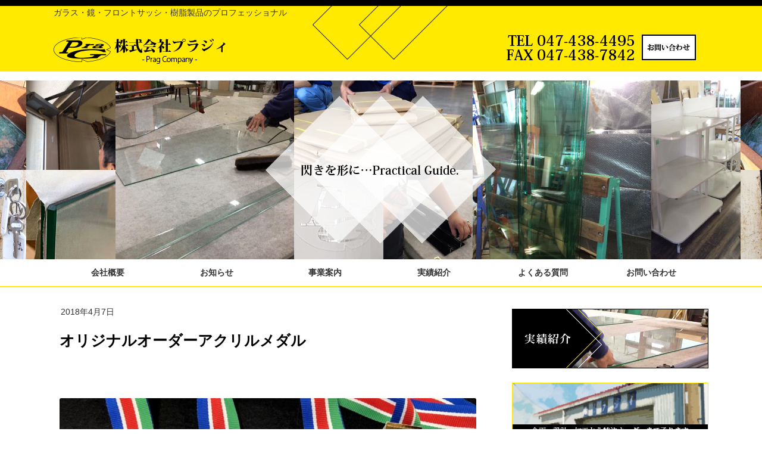

--- FILE ---
content_type: text/html; charset=UTF-8
request_url: https://prag.co.jp/result/2410/
body_size: 7309
content:
<!DOCTYPE html>
<!--[if IE 7]>
<html class="ie ie7" xmlns:fb="http://ogp.me/ns/fb#" lang="ja">
<![endif]-->
<!--[if IE 8]>
<html class="ie ie8" xmlns:fb="http://ogp.me/ns/fb#" lang="ja">
<![endif]-->
<!--[if IE 9]>
<html class="ie ie9" xmlns:fb="http://ogp.me/ns/fb#" lang="ja">
<![endif]-->
<!--[if !(IE 7) | !(IE 8) | !(IE 9) ]>
<html lang="ja">
<![endif]-->
<head prefix="og: http://ogp.me/ns# fb: http://ogp.me/ns/fb# article: http://ogp.me/ns/article#">
<meta charset="UTF-8">
<meta name="viewport" content="width=device-width">
<meta http-equiv="X-UA-Compatible" content="IE=Edge, chrome=1">
<title>オリジナルオーダーアクリルメダル | 株式会社プラジィ</title>
<link rel="profile" href="http://gmpg.org/xfn/11">
<link rel="pingback" href="https://prag.co.jp/wp/xmlrpc.php">

<!--[if lt IE 9]>
<script type="text/javascript">
	document.createElement( 'header' );
	document.createElement( 'hgroup' );
	document.createElement( 'section' );
	document.createElement( 'nav' );
	document.createElement( 'aside' );
	document.createElement( 'footer' );
	document.createElement( 'article' );
</script>
<![endif]-->

<!-- OGP -->
<meta property="fb:admins" content="">
<meta property="og:locale" content="ja_JP">
<meta property="og:site_name" content="株式会社プラジィ | ガラス・鏡・フロントサッシ・樹脂製品のプロフェッショナル">
<meta property="og:type" content="article">
	<meta property="og:title" content="オリジナルオーダーアクリルメダル | 株式会社プラジィ">
	<meta property="og:url" content="https://prag.co.jp/result/2410/">
	<meta property="og:description" content="アクリルメダルの製作  お客様よりデータ入稿、アクリル加工、シート印刷、リボン取付">
					<meta property="og:image" content="https://prag.co.jp/wp/wp-content/uploads/2019/02/IMG_2082.jpg">
	

<link rel='dns-prefetch' href='//cdnjs.cloudflare.com' />
<link rel='dns-prefetch' href='//s.w.org' />
<link rel="alternate" type="application/rss+xml" title="株式会社プラジィ &raquo; フィード" href="https://prag.co.jp/feed/" />
<link rel="alternate" type="application/rss+xml" title="株式会社プラジィ &raquo; コメントフィード" href="https://prag.co.jp/comments/feed/" />
		<script type="text/javascript">
			window._wpemojiSettings = {"baseUrl":"https:\/\/s.w.org\/images\/core\/emoji\/11\/72x72\/","ext":".png","svgUrl":"https:\/\/s.w.org\/images\/core\/emoji\/11\/svg\/","svgExt":".svg","source":{"concatemoji":"https:\/\/prag.co.jp\/wp\/wp-includes\/js\/wp-emoji-release.min.js?ver=4.9.26"}};
			!function(e,a,t){var n,r,o,i=a.createElement("canvas"),p=i.getContext&&i.getContext("2d");function s(e,t){var a=String.fromCharCode;p.clearRect(0,0,i.width,i.height),p.fillText(a.apply(this,e),0,0);e=i.toDataURL();return p.clearRect(0,0,i.width,i.height),p.fillText(a.apply(this,t),0,0),e===i.toDataURL()}function c(e){var t=a.createElement("script");t.src=e,t.defer=t.type="text/javascript",a.getElementsByTagName("head")[0].appendChild(t)}for(o=Array("flag","emoji"),t.supports={everything:!0,everythingExceptFlag:!0},r=0;r<o.length;r++)t.supports[o[r]]=function(e){if(!p||!p.fillText)return!1;switch(p.textBaseline="top",p.font="600 32px Arial",e){case"flag":return s([55356,56826,55356,56819],[55356,56826,8203,55356,56819])?!1:!s([55356,57332,56128,56423,56128,56418,56128,56421,56128,56430,56128,56423,56128,56447],[55356,57332,8203,56128,56423,8203,56128,56418,8203,56128,56421,8203,56128,56430,8203,56128,56423,8203,56128,56447]);case"emoji":return!s([55358,56760,9792,65039],[55358,56760,8203,9792,65039])}return!1}(o[r]),t.supports.everything=t.supports.everything&&t.supports[o[r]],"flag"!==o[r]&&(t.supports.everythingExceptFlag=t.supports.everythingExceptFlag&&t.supports[o[r]]);t.supports.everythingExceptFlag=t.supports.everythingExceptFlag&&!t.supports.flag,t.DOMReady=!1,t.readyCallback=function(){t.DOMReady=!0},t.supports.everything||(n=function(){t.readyCallback()},a.addEventListener?(a.addEventListener("DOMContentLoaded",n,!1),e.addEventListener("load",n,!1)):(e.attachEvent("onload",n),a.attachEvent("onreadystatechange",function(){"complete"===a.readyState&&t.readyCallback()})),(n=t.source||{}).concatemoji?c(n.concatemoji):n.wpemoji&&n.twemoji&&(c(n.twemoji),c(n.wpemoji)))}(window,document,window._wpemojiSettings);
		</script>
		<style type="text/css">
img.wp-smiley,
img.emoji {
	display: inline !important;
	border: none !important;
	box-shadow: none !important;
	height: 1em !important;
	width: 1em !important;
	margin: 0 .07em !important;
	vertical-align: -0.1em !important;
	background: none !important;
	padding: 0 !important;
}
</style>
<link rel='stylesheet' id='contact-form-7-css'  href='https://prag.co.jp/wp/wp-content/plugins/contact-form-7/includes/css/styles.css?ver=5.1.4' type='text/css' media='all' />
<link rel='stylesheet' id='flexible-faq-css'  href='https://prag.co.jp/wp/wp-content/plugins/flexible-faq/css/flexible-faq.css?ver=0.1' type='text/css' media='all' />
<link rel='stylesheet' id='bootstrap-style-css'  href='https://prag.co.jp/wp/wp-content/themes/elmpack/bootstrap/css/bootstrap.min.css?ver=2.3.2-custom' type='text/css' media='all' />
<link rel='stylesheet' id='font-awesome-style-css'  href='https://prag.co.jp/wp/wp-content/themes/elmpack/font-awesome/css/font-awesome.min.css?ver=3.2.1' type='text/css' media='all' />
<!--[if IE 7]>
<link rel='stylesheet' id='font-awesome-ie-style-css'  href='https://prag.co.jp/wp/wp-content/themes/elmpack/font-awesome/css/font-awesome-ie7.min.css?ver=3.2.1' type='text/css' media='all' />
<![endif]-->
<link rel='stylesheet' id='mytheme-main-style-css'  href='https://prag.co.jp/wp/wp-content/themes/prag/style.css?ver=1.0.1' type='text/css' media='all' />
<!--[if lt IE 9]>
<link rel='stylesheet' id='mytheme-ie-style-css'  href='https://prag.co.jp/wp/wp-content/themes/elmpack/css/ie.css?ver=1.0.1' type='text/css' media='all' />
<![endif]-->
<link rel='stylesheet' id='elmwidgetbookshelf-style-css'  href='https://prag.co.jp/wp/wp-content/themes/elmpack/css/elmwidgetbookshelf.css?ver=4.9.26' type='text/css' media='all' />
<link rel='stylesheet' id='slimbox2-css'  href='https://prag.co.jp/wp/wp-content/plugins/wp-slimbox2/css/slimbox2.css?ver=1.1' type='text/css' media='screen' />
<script type='text/javascript' src='https://prag.co.jp/wp/wp-includes/js/jquery/jquery.js?ver=1.12.4'></script>
<script type='text/javascript' src='https://prag.co.jp/wp/wp-includes/js/jquery/jquery-migrate.min.js?ver=1.4.1'></script>
<script type='text/javascript' src='//cdnjs.cloudflare.com/ajax/libs/jquery-easing/1.4.1/jquery.easing.min.js?ver=4.9.26'></script>
<script type='text/javascript' src='https://prag.co.jp/wp/wp-content/plugins/wp-slimbox2/javascript/slimbox2.js?ver=2.04'></script>
<script type='text/javascript'>
/* <![CDATA[ */
var slimbox2_options = {"autoload":"1","overlayColor":"#000000","loop":"","overlayOpacity":"0.8","overlayFadeDuration":"400","resizeDuration":"400","resizeEasing":"swing","initialWidth":"250","initialHeight":"250","imageFadeDuration":"400","captionAnimationDuration":"400","caption":"el.title || el.firstChild.alt || el.firstChild.title || el.href || el.href","url":"1","selector":"div.entry-content, div.gallery, div.entry, div.post, div#page, body","counterText":"Image {x} of {y}","closeKeys":"27,88,67","previousKeys":"37,80","nextKeys":"39,78","prev":"https:\/\/prag.co.jp\/wp\/wp-content\/plugins\/wp-slimbox2\/images\/default\/prevlabel.gif","next":"https:\/\/prag.co.jp\/wp\/wp-content\/plugins\/wp-slimbox2\/images\/default\/nextlabel.gif","close":"https:\/\/prag.co.jp\/wp\/wp-content\/plugins\/wp-slimbox2\/images\/default\/closelabel.gif","picasaweb":"","flickr":"","mobile":""};
/* ]]> */
</script>
<script type='text/javascript' src='https://prag.co.jp/wp/wp-content/plugins/wp-slimbox2/javascript/slimbox2_autoload.js?ver=1.0.4b'></script>
<link rel='https://api.w.org/' href='https://prag.co.jp/wp-json/' />
<link rel='prev' title='エッジング表札' href='https://prag.co.jp/result/2418/' />
<link rel='next' title='カウンターミラー交換' href='https://prag.co.jp/result/2412/' />
<link rel="canonical" href="https://prag.co.jp/result/2410/" />
<link rel='shortlink' href='https://prag.co.jp/?p=2410' />
<link rel="alternate" type="application/json+oembed" href="https://prag.co.jp/wp-json/oembed/1.0/embed?url=https%3A%2F%2Fprag.co.jp%2Fresult%2F2410%2F" />
<link rel="alternate" type="text/xml+oembed" href="https://prag.co.jp/wp-json/oembed/1.0/embed?url=https%3A%2F%2Fprag.co.jp%2Fresult%2F2410%2F&#038;format=xml" />
<link rel="stylesheet" type="text/css" media="all" href="https://prag.co.jp/wp/wp-content/plugins/elmadmin-elm-post-headliner-f61bee4b40b7/style.css?ver=1.5.2" />

<!-- BEGIN: WP Social Bookmarking Light HEAD -->


<script>
    (function (d, s, id) {
        var js, fjs = d.getElementsByTagName(s)[0];
        if (d.getElementById(id)) return;
        js = d.createElement(s);
        js.id = id;
        js.src = "//connect.facebook.net/ja_JP/sdk.js#xfbml=1&version=v2.7";
        fjs.parentNode.insertBefore(js, fjs);
    }(document, 'script', 'facebook-jssdk'));
</script>

<style type="text/css">
    .wp_social_bookmarking_light{
    border: 0 !important;
    padding: 10px 0 20px 0 !important;
    margin: 0 !important;
}
.wp_social_bookmarking_light div{
    float: left !important;
    border: 0 !important;
    padding: 0 !important;
    margin: 0 5px 0px 0 !important;
    min-height: 30px !important;
    line-height: 18px !important;
    text-indent: 0 !important;
}
.wp_social_bookmarking_light img{
    border: 0 !important;
    padding: 0;
    margin: 0;
    vertical-align: top !important;
}
.wp_social_bookmarking_light_clear{
    clear: both !important;
}
#fb-root{
    display: none;
}
.wsbl_twitter{
    width: 100px;
}
.wsbl_facebook_like iframe{
    max-width: none !important;
}
</style>
<!-- END: WP Social Bookmarking Light HEAD -->
		<style type="text/css" id="elmpack-header-css">
					.site-title,
			.site-description {
				position: absolute;
				clip: rect(1px 1px 1px 1px); /* IE7 */
				clip: rect(1px, 1px, 1px, 1px);
			}
					.site-header .home-link {
				min-height: 0;
			}
				</style>
		
<script>
jQuery(function($){
    $(".site-header").css("background-position" , "0% bottom");

    var scrollSpeed = 1;//px 移動する量
    var imgWidth = 1350;//画像の幅
    var posX = 0;//背景のスタート位置（この後の記述でこの変数posXの数値が増加する事で背景画像の移動が可能となります）

    setInterval(function(){
        if(posX >= imgWidth){ posX = 0; }//変数posXの値が画像の横幅の数値まで増加したらposXの値を0に戻す

        posX += scrollSpeed;//posXの値に、scrollSpeedの値を足していく

        $(".site-header").css("background-position" , posX + "px bottom")//上でどんどん増加するposXをbackground-positionの横位置に挿入
      } , 50);//移動スピードを変更したい時はこの「50」の数値を増減させる

});
</script>
</head>
<body class="result-template-default single single-result postid-2410">


<header id="header" role="banner">
	<div id="leader">
		<div class="container">
						<div class="row">
				<div class="span16">
					ガラス・鏡・フロントサッシ・樹脂製品のプロフェッショナル				</div>
			</div>
			
			<div class="row">
				<div class="span8">
					<h1 id="logo">
						<a href="https://prag.co.jp"><img src="https://prag.co.jp/wp/wp-content/themes/prag/images/logo.png" alt="株式会社プラジィ"></a>
					</h1><!-- #logo -->
				</div>
				<div class="span8" id="header-contact">
					<a href="https://prag.co.jp/contact"><img src="https://prag.co.jp/wp/wp-content/themes/prag/images/header-contact.png" alt="Contact"></a>
				</div>
			</div>
		</div>
	</div>

	<div id="main-img" class="site-header">
		<div class="container">
			<a class="home-link" href="https://prag.co.jp/" title="株式会社プラジィ" rel="home">
				<h2 class="site-title">株式会社プラジィ</h1>
				<h3 class="site-description">ガラス・鏡・フロントサッシ・樹脂製品のプロフェッショナル</h2>
			</a>
		</div>
	</div>
</header><!-- #header -->

<div class="navbar navbar-static-top" id="navigation-bar" role="navigation">
	<div class="navbar-inner">
		<div class="container">
			<button type="button" class="btn btn-navbar" data-toggle="collapse" data-target=".nav-collapse">
				<span class="icon-bar"></span>
				<span class="icon-bar"></span>
				<span class="icon-bar"></span>
			</button>
				<a class="brand hidden-desktop" href="https://prag.co.jp" title="株式会社プラジィ" rel="home">株式会社プラジィ</a>

			<div class="nav-collapse collapse">
				<ul id="navigation-menu" class="nav"><li id="menu-item-2151" class="menu-item menu-item-type-post_type menu-item-object-page menu-item-2151"><a href="https://prag.co.jp/company/"><span class="menu-label">会社概要</span></a></li>
<li id="menu-item-3088" class="menu-item menu-item-type-taxonomy menu-item-object-category menu-item-3088"><a href="https://prag.co.jp/category/news/"><span class="menu-label">お知らせ</span></a></li>
<li id="menu-item-2152" class="menu-item menu-item-type-post_type menu-item-object-page menu-item-2152"><a href="https://prag.co.jp/about/"><span class="menu-label">事業案内</span></a></li>
<li id="menu-item-2155" class="menu-item menu-item-type-custom menu-item-object-custom menu-item-2155"><a href="https://prag.co.jp/result/"><span class="menu-label">実績紹介</span></a></li>
<li id="menu-item-2153" class="menu-item menu-item-type-post_type menu-item-object-page menu-item-2153"><a href="https://prag.co.jp/qa/"><span class="menu-label">よくある質問</span></a></li>
<li id="menu-item-2154" class="menu-item menu-item-type-post_type menu-item-object-page menu-item-2154"><a href="https://prag.co.jp/contact/"><span class="menu-label">お問い合わせ</span></a></li>
</ul>			</div>
		</div>
	</div>
</div>

<div class="container layout-direction-right" id="container">

<!-- tpl single -->
<div class="row">
	<div id="primary" class="content-area  span11">

		
		<div id="content" class="site-content" role="main">

						
				
<!-- tpl content -->
	<article id="post-2410" class="post-2410 result type-result status-publish has-post-thumbnail hentry">

		
			<header class="entry-header">
				<div class="entry-meta">
					<span class="date"><a href="https://prag.co.jp/result/2410/" title="Permalink to オリジナルオーダーアクリルメダル" rel="bookmark"><span class="entry-date" datetime="2018-04-07T11:31:00+00:00">2018年4月7日</span></a></span>				</div>

				<h1 class="entry-title">オリジナルオーダーアクリルメダル</h1>

				
			</header>

		

		<div class="entry-wrapper">

			

			
				<div class="entry-content">

					
						<div class="entry-eyecatch"><img width="700" height="394" src="https://prag.co.jp/wp/wp-content/uploads/2019/02/IMG_2082-700x394.jpg" class="attachment-post-thumbnail size-post-thumbnail wp-post-image" alt="" /></div>

					
					<p><a href="https://prag.co.jp/wp/wp-content/uploads/2019/02/IMG_2081.jpg">アクリルメダルの製作</a></p>
<p><a href="https://prag.co.jp/wp/wp-content/uploads/2019/02/IMG_2080.jpg">お客様よりデータ入稿、アクリル加工、シート印刷、リボン取付<img class="aligncenter size-medium wp-image-2380" src="https://prag.co.jp/wp/wp-content/uploads/2019/02/IMG_2080-300x225.jpg" alt="" width="300" height="225" srcset="https://prag.co.jp/wp/wp-content/uploads/2019/02/IMG_2080-300x225.jpg 300w, https://prag.co.jp/wp/wp-content/uploads/2019/02/IMG_2080-768x576.jpg 768w, https://prag.co.jp/wp/wp-content/uploads/2019/02/IMG_2080-1024x768.jpg 1024w" sizes="(max-width: 300px) 100vw, 300px" /></a><a href="https://prag.co.jp/wp/wp-content/uploads/2019/02/IMG_2081.jpg"><img class="aligncenter size-medium wp-image-2378" src="https://prag.co.jp/wp/wp-content/uploads/2019/02/IMG_2081-300x225.jpg" alt="" width="300" height="225" srcset="https://prag.co.jp/wp/wp-content/uploads/2019/02/IMG_2081-300x225.jpg 300w, https://prag.co.jp/wp/wp-content/uploads/2019/02/IMG_2081-768x576.jpg 768w, https://prag.co.jp/wp/wp-content/uploads/2019/02/IMG_2081-1024x768.jpg 1024w" sizes="(max-width: 300px) 100vw, 300px" /></a></p>
<div class='wp_social_bookmarking_light'>
            <div class="wsbl_facebook_like"><div id="fb-root"></div><fb:like href="https://prag.co.jp/result/2410/" layout="button_count" action="like" width="100" share="false" show_faces="false" ></fb:like></div>
            <div class="wsbl_twitter"><a href="https://twitter.com/share" class="twitter-share-button" data-url="https://prag.co.jp/result/2410/" data-text="オリジナルオーダーアクリルメダル" data-lang="ja">Tweet</a></div>
    </div>
<br class='wp_social_bookmarking_light_clear' />
									</div><!-- .entry-content -->

			

			<footer class="entry-meta">
															</footer><!-- .entry-meta -->
		</div><!-- .entry-wrapper -->
	</article><!-- #post -->
<!-- /tpl content -->
						<nav class="navigation post-navigation" role="navigation">
			<h1 class="screen-reader-text">Post navigation</h1>
			<ul class="pager">

				<li class="nav-previous previous"><a href="https://prag.co.jp/result/2418/" rel="prev"><i class="meta-nav">&larr;</i> エッジング表札</a></li>				<li class="nav-next next"><a href="https://prag.co.jp/result/2412/" rel="next">カウンターミラー交換 <i class="meta-nav">&rarr;</i></a></li>
			</ul><!-- .nav-links -->
		</nav><!-- .navigation -->
						
			
		</div><!-- #content -->
	</div><!-- #primary -->


			<div id="secondary" class="span5" role="complementary">
			<div class="content_wrapper">
				<aside id="simpleimage-2" class="widget widget_simpleimage">

	<p class="simple-image">
		<a href="https://prag.co.jp/result"><img width="330" height="100" src="https://prag.co.jp/wp/wp-content/uploads/2015/11/smb-result.jpg" class="attachment-full size-full" alt="" srcset="https://prag.co.jp/wp/wp-content/uploads/2015/11/smb-result.jpg 330w, https://prag.co.jp/wp/wp-content/uploads/2015/11/smb-result-300x91.jpg 300w" sizes="(max-width: 330px) 100vw, 330px" /></a>	</p>


</aside><aside id="simpleimage-3" class="widget widget_simpleimage">

	<p class="simple-image">
		<a href="/company"><img width="330" height="170" src="https://prag.co.jp/wp/wp-content/uploads/2019/07/smb-company.jpg" class="attachment-full size-full" alt="" srcset="https://prag.co.jp/wp/wp-content/uploads/2019/07/smb-company.jpg 330w, https://prag.co.jp/wp/wp-content/uploads/2019/07/smb-company-300x155.jpg 300w" sizes="(max-width: 330px) 100vw, 330px" /></a>	</p>


</aside><aside id="search-2" class="widget widget_search"><form role="search" method="get" id="searchform" class="searchform" action="https://prag.co.jp/">
				<div>
					<label class="screen-reader-text" for="s">検索:</label>
					<input type="text" value="" name="s" id="s" />
					<input type="submit" id="searchsubmit" value="検索" />
				</div>
			</form></aside>			</div>
		</div><!-- #secondary -->
	
</div><!-- .row -->
<!-- /tpl single -->

	<a href="#" id="goto-pagetop" title="このページの先頭へ"><div class="_inner"><i class="icon-arrow-up icon-large"></i></div></a>
</div><!-- #container -->

<footer id="footer" class="site-footer" role="contentinfo">

	<div id="footer-content">
		<div class="container">
			<div class="row">

				<div id="footer-widgets-area" class="span12">
					<div id="footer-widgets">
											<aside id="nav_menu-2" class="widget widget_nav_menu"><div class="menu-footer-navigation-menu-container"><ul id="menu-footer-navigation-menu" class="menu"><li id="menu-item-2158" class="menu-item menu-item-type-post_type menu-item-object-page menu-item-home menu-item-2158"><a href="https://prag.co.jp/">HOME</a></li>
<li id="menu-item-2159" class="menu-item menu-item-type-post_type menu-item-object-page menu-item-2159"><a href="https://prag.co.jp/company/">会社概要</a></li>
<li id="menu-item-3082" class="menu-item menu-item-type-taxonomy menu-item-object-category menu-item-3082"><a href="https://prag.co.jp/category/news/">お知らせ</a></li>
<li id="menu-item-2160" class="menu-item menu-item-type-post_type menu-item-object-page menu-item-2160"><a href="https://prag.co.jp/about/">事業案内</a></li>
<li id="menu-item-2224" class="menu-item menu-item-type-custom menu-item-object-custom menu-item-2224"><a href="https://prag.co.jp/result/">実績紹介</a></li>
<li id="menu-item-2161" class="menu-item menu-item-type-post_type menu-item-object-page menu-item-2161"><a href="https://prag.co.jp/qa/">よくある質問</a></li>
<li id="menu-item-2162" class="menu-item menu-item-type-post_type menu-item-object-page menu-item-2162"><a href="https://prag.co.jp/contact/">お問い合わせ</a></li>
</ul></div></aside>										</div>
				</div>

				<div id="footer-info" class="span4">
					<div class="content_wrapper">
						<div id="footer-logo">
							<a href="https://prag.co.jp"><img src="https://prag.co.jp/wp/wp-content/themes/prag/images/footer-logo.png" alt="株式会社プラジィ"></a>
						</div>
                        〒273-0041 千葉県船橋市旭町3-22-3　TEL 047-438-4495 FAX 047-438-7842
					</div>
				</div><!-- #footer-logo -->

			</div>
		</div>
	</div><!-- .footer-content -->

	<div id="copyright">
		<div class="container">
			Copyright &copy; 2015-2026			株式会社プラジィ			All Rights Reserved.
		</div>
	</div>

</footer><!-- #footer -->

<!-- BEGIN: WP Social Bookmarking Light FOOTER -->
    <script>!function(d,s,id){var js,fjs=d.getElementsByTagName(s)[0],p=/^http:/.test(d.location)?'http':'https';if(!d.getElementById(id)){js=d.createElement(s);js.id=id;js.src=p+'://platform.twitter.com/widgets.js';fjs.parentNode.insertBefore(js,fjs);}}(document, 'script', 'twitter-wjs');</script>


<!-- END: WP Social Bookmarking Light FOOTER -->
<script type='text/javascript' src='https://prag.co.jp/wp/wp-includes/js/comment-reply.min.js?ver=4.9.26'></script>
<script type='text/javascript'>
/* <![CDATA[ */
var wpcf7 = {"apiSettings":{"root":"https:\/\/prag.co.jp\/wp-json\/contact-form-7\/v1","namespace":"contact-form-7\/v1"}};
/* ]]> */
</script>
<script type='text/javascript' src='https://prag.co.jp/wp/wp-content/plugins/contact-form-7/includes/js/scripts.js?ver=5.1.4'></script>
<script type='text/javascript' src='https://prag.co.jp/wp/wp-content/plugins/flexible-faq/js/flexible-faq.js?ver=0.1'></script>
<script type='text/javascript' src='https://prag.co.jp/wp/wp-includes/js/jquery/ui/effect.min.js?ver=1.11.4'></script>
<script type='text/javascript' src='https://prag.co.jp/wp/wp-content/themes/elmpack/bootstrap/js/bootstrap.min.js?ver=2013-09-03'></script>
<script type='text/javascript' src='https://prag.co.jp/wp/wp-includes/js/imagesloaded.min.js?ver=3.2.0'></script>
<script type='text/javascript' src='https://prag.co.jp/wp/wp-includes/js/masonry.min.js?ver=3.3.2'></script>
<!--[if gt IE 7]>
<script type='text/javascript' src='https://prag.co.jp/wp/wp-includes/js/jquery/jquery.masonry.min.js?ver=3.1.2b'></script>
<![endif]-->
<script type='text/javascript' src='https://prag.co.jp/wp/wp-content/themes/elmpack/js/functions.js?ver=1.0.1'></script>
<script type='text/javascript' src='https://prag.co.jp/wp/wp-includes/js/wp-embed.min.js?ver=4.9.26'></script>
			<script type="text/javascript">
				jQuery.noConflict();
				(function( $ ) {
					$(function() {
						// More code using $ as alias to jQuery
						$("area[href*=\\#],a[href*=\\#]:not([href=\\#]):not([href^='\\#tab']):not([href^='\\#quicktab']):not([href^='\\#pane'])").click(function() {
							if (location.pathname.replace(/^\//,'') == this.pathname.replace(/^\//,'') && location.hostname == this.hostname) {
								var target = $(this.hash);
								target = target.length ? target : $('[name=' + this.hash.slice(1) +']');
								if (target.length) {
								$('html,body').animate({
								scrollTop: target.offset().top - 50  
								},900 ,'easeInSine');
								return false;
								}
							}
						});
					});
				})(jQuery);	
			</script>				
				</body>
</html>


--- FILE ---
content_type: text/css
request_url: https://prag.co.jp/wp/wp-content/themes/prag/style.css?ver=1.0.1
body_size: 2857
content:
/*
Theme Name: prag
Description: 子テーマ
Template: elmpack
Version: 1.0.1
*/


@import url(../elmpack/style.css);

body {
	font-size: 1.4rem;
	font-weight: 500;
}

a {
	color: #333333;
	text-decoration: none;
}

#leader {
	background: url("images/bg-header.png") no-repeat scroll center top #ffea00 !important;
	background-color:#ffea00;
	background-position: center top;
	background-repeat: no-repeat;
	border-top: 10px solid #000000;
	border-bottom: 15px solid #ffffff;
	height: 110px;
}

.header-description{
	color: #222222;
}

#logo{
	margin: 30px 0 10px;
}

#header-contact {
	margin: 25px 0 10px;
	text-align: right;
}

.site-header {
	/*background: url("images/top-image.png") no-repeat scroll center center transparent !important;*/
	min-height: 100%;
	position: relative;
	z-index: 10;
	height: 300px;
}

.site-header .container {
	background: url("images/top-image.png") no-repeat scroll center center rgba(0, 0, 0, 0) !important;
}

#main-img{
  background-image:url("images/main-img.jpg");
  background-repeat:repeat-x;
}

#navigation-bar .navbar-inner {
	background-image: none;
}

.navbar-inner {
	background-color: #ffffff;
	border-bottom: 2px solid #ffea00 !important;
}

.navbar-inner {
	border: 1px solid #ffffff;
}

#navigation-menu > li {
    width: 16.6%;
}

@media (max-width: 979px) {
	#navigation-menu > li {
	    width: auto;
	}
}

#navigation-menu > li > a {
	background-image: none;/*url("images/bg-header-nav-item.png");*/
	background-position: center top;
	background-repeat: no-repeat;
	box-sizing: border-box;
	color: #333333;
	cursor: pointer;
	font-weight: bold;
	height: 45px;
	overflow: hidden;
	padding: 12px 0 12px;
	position: relative;
	text-align: center;
	width: auto;
}

.navbar .nav > .active > a, .navbar .nav > .active > a:hover, .navbar .nav > .active > a:focus {
	background-color: #ffffff;
	box-shadow: 0 0px 0px rgba(0, 0, 0, 0) inset;
	color: #555555;
	text-decoration: none;
}

#navigation-menu > li > a:hover {
	background-color: #000000;
	background-position: center bottom;
	border-bottom: 2px solid #cccccc;
	color: #ffffff;
	transition-duration: 1s;
}

.navbar-fixed-top .navbar-inner, .navbar-static-top .navbar-inner {
	box-shadow: none;
}

/*-------------------------top-------------------------*/
.home #primary .entry-wrapper {
	padding: 20px 10px;
}

/*-------------------------top end-------------------------*/

/*-------------------------page-------------------------*/
.breadcrumb {
	background-color: transparent;
	margin: 10px 0 0;
	padding: 0 15px 0 0;
}

.entry-header, .entry-wrapper {
	margin-bottom: 20px;
}

.home #primary {
	margin-top: 24px;
}

.home .hentry {
	margin: 12px 0 24px;
}

.hentry {
	margin: 0 0 24px;
}

.entry-content > p {
	/*line-height: 200%;*/
	margin-bottom: 40px;
}

.single .entry-header {
	border-left: none;
	padding: 6px 0;
}

.single .entry-header h1.entry-title {
	background-color: #ffffff;
	color: #000000;
	padding: 1.5rem 1.0rem;
	text-shadow: none;
	text-align: left;
	font-size: 2.5rem;
}

.is_archive .entry-header {
	border-left: none;
	padding: 6px 0;
}

.is_archive .entry-header h1.entry-title {
	background-color: #ffffff;
	background-image:none;
	border-bottom: 1px dotted #000000;
	color: #000000;
	font-size: 2.2rem;
	margin: 0px;
	padding: 1rem 0.5em;
	text-shadow: none;
	text-align:left;
	border-radius:0px;
}

.is_archive .entry-header h1.entry-title a {
	color: #333333;
	text-decoration:none;
}

.page .entry-header h1.entry-title,.archive-title {
	background: url("images/bg-content_h1.png") no-repeat scroll center bottom transparent;
	border-radius: 4px;
	color: #000000;
	font-size: 3rem;
	margin-bottom: 0px;
	padding: 1.5rem 0 2.0rem;
	text-shadow: 0 0 0 rgba(0, 0, 0, 0);
	text-align:center;
}

.entry-content > h2.title-home {
	background: url("images/bg_headliner_title.png") no-repeat scroll 4px 8px transparent;
	border-bottom: none;
	color: #000000;
	margin: 1.2rem 0 2.0rem;
	padding: 0.7em 80px;
}

.entry-content > h2 {
	background: url("images/bg-content_h2.png") no-repeat scroll 4px 8px transparent;
	border-bottom: none;
	color: #000000;
	margin: 2.5rem 0 3rem;
	padding: 3px 45px;
}

.entry-content > h3 {
	background: rgba(0, 0, 0, 0) none repeat scroll 0 0;
	border-bottom: 1px dotted #333;
	margin: 30px 0 20px;
	padding: 0.4em 1em;
}

.page .content-area .entry-wrapper{
	padding: 0 10px !important;
}


/*pagelink end*/
/*table*/
.table-bordered {
	border-color: #dddddd #ffffff #dddddd -moz-use-text-color;
	border-radius: 0px;
}

.table-bordered th, .table-bordered td {
	border-left: 0px solid #dddddd;
}

.table-bordered th {
	background: none repeat scroll 0 0 #f3f3f3;
	text-align: center;
}

.table th, .table td{
	padding: 15px;
}
/*table end*/
/*map*/
.simplemap {
	margin-bottom: 20px;
}
/*map end*/
/*-------------------------page end-------------------------*/

/*--------------------headliner--------------------*/

.clear{
	clear: both;
}

.result{
	margin-bottom: 0;
}

.result-page-four .result ul li.headliner-item {
	border-bottom: none;
	float: left;
	width: 25% !important;
}

.result .headliner-item-date {
	float: none;
	display: inline;
}

.result .headliner-item-thumb {
	display: inline !important;
	float: none !important;
	margin: 0.4rem 0.4rem 0.4rem 0;
	padding: 0 0.8rem;
}

.result .headliner-item-thumb img {
	display: inline !important;
}

.result .original-thumb {
	text-align:center;
	margin:0 0 5px;
}

.result .headliner-item {
	border-bottom: none;
}

.result-page-four #Result-Box .result-cube {
	float: left;
	margin-bottom: 10px;
	padding-right: 0px;
	width: 25% !important;
}


.result-thumb {
	margin-bottom: 10px;
}

/*#Original-Box .item-author {
	border:1px solid #aaaaaa;
	border-radius: 3px;
	color: #aaaaaa;
	float: left;
	margin: 0.4rem 0.3rem 0.4rem 0;
	font-size: 1.1rem;
	padding: 0 0.8rem 0.2rem;
	text-align:center;
	width: 65px;
	line-height: 10px;
}*/

.cf:after {
	clear: both;
	content: "";
	display: block;
}

.resultbox-categorylink {
	width: auto;
	margin-top:20px;
}

.resultbox-categorylinka:focus, .resultbox-categorylink a {
	color: #ffffff;
	text-decoration: none;
}

.resultbox-categorylink a:hover {
	color: #333333;
}

.newsarea {
	margin-bottom: 60px;
}

/*--------------------headliner end--------------------*/

/*--------------------top--------------------*/

.facebook-area {
	text-align: center;
}

/*--------------------top end--------------------*/

/*--------------------about--------------------*/

.about-btn{
	background-color: #333333;
	border: 1px dashed #ffea00;
	border-radius: 5px;
	color: #ffea00;
	text-align: center;
	padding: 10px 5px;
	font-weight: bold;
	margin-bottom: 10px;
}

.about-btn a {
	color: #ffea00;
}

/*--------------------about end--------------------*/

/*-------------------------widget-------------------------*/
.widget p {
	margin: 0 0 20px;
}

.content_wrapper {
	padding: 12px 0px;
	text-align: center;
}

#footer-content {
	background: linear-gradient(to bottom, rgba(0, 0, 0, 0) 0%, rgba(0, 0, 0, 0) 100%) repeat scroll 0 0 #ffea00;
	border-top: 15px solid #888888;
	color: #000;
	margin: 0;
	padding-bottom: 10px;
	padding-top: 15px;
	text-shadow: 0 0 0 rgba(0, 0, 0, 0);
}

#footer [class*="span"] {
	float: inherit;
}

#footer .span4 {
	width: auto;
}

#footer-widgets #nav_menu-2 {
	width: 100%;
}

#nav_menu-2 {
	text-align: center;
	width: 100% !important;
}

#footer ul, ol {
	list-style: outside none none;
	margin: 0 0 10px;
}

#footer li {
	display: inline;
	float: none;
	line-height: 20px;
	padding: 0 10px;
}

#footer-widgets .widget {
	width: auto;
}

#footer-widgets-area{
	width: auto;
}

#footer-content a {
	color: #000000;
}

#footer-info {
	text-align: center;
}

#footer-logo {
	margin-bottom: 10px;
}

#copyright {
	background-color: #000000;
	color: #ffffff;
}
/*-------------------------widget end-------------------------*/

/*-------------------------pagetop-------------------------*/
#goto-pagetop ._inner {
	background: url("images/pagetop.png") no-repeat scroll 0 0 transparent;
	height:65px;
	background-color: transparent;
	margin: 0;
	padding: 0;
}

#goto-pagetop {
	/*background: url("images/pagetop.png") no-repeat scroll 0 0 transparent;*/
	bottom: 0;
	height: 65px;
	margin: 0;
	padding: 0;
	text-shadow: 0 0 0px rgba(0, 0, 0, 0);
	width: 65px;
	color: transparent;
	line-height: 0;
	right: 0;
	text-align: center;
	margin-bottom:10px;
}

#goto-pagetop:hover {
	bottom: 0;
	text-shadow: 0 0 0 rgba(0, 0, 0, 0);
}


/*-------------------------contactform-------------------------*/
.btn-success {
	background-color: #cccccc;
	background-image: linear-gradient(to bottom, #333, #ffea00);
	background-repeat: repeat-x;
	border-color: rgba(0, 0, 0, 0.1) rgba(0, 0, 0, 0.1) rgba(0, 0, 0, 0.25);
	color: #ffffff;
	text-shadow: 0 -1px 0 rgba(0, 0, 0, 0.25);
}

.btn-success:hover, .btn-success:focus, .btn-success:active, .btn-success.active, .btn-success.disabled, .btn-success[disabled] {
	background-color: #ffea00;
	color: #333;
}

/*-------------------------contactform end-------------------------*/

/*-------------------------plugin-------------------------*/

/*FAQ*/
.faq-pretty .faq-question {
	background: #fff url("images/faq-bg.png") no-repeat scroll left center;
	border: 1px dashed #222222;
	color: #222222;
	cursor: pointer;
	font-size: 14px;
	font-weight: bold;
	padding: 10px 10px 10px 40px;
}

.faq-pretty .faq-item.highlight .faq-question {
	-moz-border-bottom-colors: none;
	-moz-border-left-colors: none;
	-moz-border-right-colors: none;
	-moz-border-top-colors: none;
	background: #fff url("images/faq-bg-hover.png") no-repeat scroll left center;
	border-color: #ffea00 #ffea00 -moz-use-text-color;
	border-image: none;
	border-style: solid solid none;
	border-width: 1px 1px 0;
	color: #333333;
}

.faq-pretty .faq-answer {
	-moz-border-bottom-colors: none;
	-moz-border-left-colors: none;
	-moz-border-right-colors: none;
	-moz-border-top-colors: none;
	background: #fff none repeat scroll 0 0;
	border-color: -moz-use-text-color #ffea00 #ffea00;
	border-image: none;
	border-style: none solid solid;
	border-width: 0 1px 1px;
	margin-left: 30px;
	padding: 5px 10px;
}


/*-------------------------plugin end-------------------------*/

/*--------------------pagetop end-------------------------*/

@media (max-width: 979px) {

	#footer {
	margin-left: -20px;
	margin-right: -20px;
	padding-left: 0;
	padding-right: 0;
}

	#leader {
		height: inherit;
		text-align:center;
	}

	.header-description{
		display:none;
	}

	#header-contact{
		display:inherit;
	}

	/*----------top----------*/
	.headline-news, .headline-result {
		text-align: center;
	}

	.headline-more{
		display:none;
	}

	#Result-Box .result-cube {
		float: none;
		text-align: center;
		width: 100%;
	}

	.home .entry-header {
	display: none;
	}

	.top-image-sub{
		display:none;
	}

	.result-page-four #Result-Box .result-cube {
		float: none;
		width: 100% !important;
	}

	footer#footer {
		background-color: #000000;
	}

	#footer-content {
		border-top: none;
	}

	#copyright {
		color: #ffffff;
	}
}

--- FILE ---
content_type: text/css
request_url: https://prag.co.jp/wp/wp-content/plugins/elmadmin-elm-post-headliner-f61bee4b40b7/style.css?ver=1.5.2
body_size: 800
content:
@charset "UTF-8";

.headliner-container {
	margin: 10px 0;
	margin: 1rem 0;
	padding: 0 12px;
	padding: 0 1.2rem;
	list-style: none;
}
.headliner-item {
	padding: 4px 0;
	padding: 0.4rem 0;
	border-bottom: dashed 1px #ccc;
	overflow: hidden;
	zoom: 1;
}
.headliner-item-inner {
	overflow: hidden;
	zoom: 1;
}
.headliner-item-date {
	float: left;
	display: block;
	margin: 4px 0;
	margin: 0.4rem 0;
	padding: 0 8px;
	padding: 0 0.8rem;
}
.headliner-item-thumb {
	float: left;
	margin: 4px 4px 4px 0;
	margin: 0.4rem 0.4rem 0.4rem 0;
	padding: 0 8px;
	padding: 0 0.8rem;
}
.headliner-item-thumb img {
	max-width: 100%;
}
.headliner-link {
	/*float: left;*//* ellipsis 有効化のためfloatさせない */
	display: block;
	margin: 4px 0;
	margin: 0.4rem 0;
	padding: 0 8px;
	padding: 0 0.8rem;
	white-space: nowrap;
	overflow: hidden;
	text-overflow: ellipsis;
}
.headliner-new-label {
	margin-right: 2px;
}


--- FILE ---
content_type: application/javascript
request_url: https://prag.co.jp/wp/wp-content/themes/elmpack/js/functions.js?ver=1.0.1
body_size: 427
content:
(function($){
	var body    = $( 'body' ),
	    _window = $( window );

	var my_scrolltop;

	if ( $.isFunction( $.fn.masonry ) ) {

		$( '#primary .widget_elmwidgetbookshelf .elm-bookshelf' ).masonry( {
			itemSelector: '.book-wrapper',
			columnWidth: 200,
			gutterWidth: 20,
			isAnimated: true,
			isRTL: body.is( '.rtl' )
		} );

		// $( '#secondary .widget_elmwidgetbookshelf .elm-bookshelf' ).masonry( {
		// 	itemSelector: '.book-wrapper',
		// 	columnWidth: 200,
		// 	gutterWidth: 20,
		// 	isAnimated: true,
		// 	isRTL: body.is( '.rtl' )
		// } );

		$( '#footer-widgets' ).masonry( {
			itemSelector: '.widget',
			columnWidth: 260,
			gutterWidth: 20,
			isAnimated: true,
			isRTL: body.is( '.rtl' )
		} );
	}

	/**
	 * page top link controll
	 */
	$("#goto-pagetop").on("click touchstart", function(e){
		e.preventDefault();
		// find dom for scroll animation
		if (typeof my_scrolltop === "undefined") {
			if ( $( 'html' ).scrollTop() > 0 ) {
				my_scrolltop = $( 'html' );
			} else if ( $( 'body' ).scrollTop() > 0 ) {
				my_scrolltop = $( 'body' );
			} else {
				return;
			}
		}
		$(this).blur();
		my_scrolltop.animate({ scrollTop: 0 }, 1000, 'easeOutQuint');
	});
})(jQuery);
